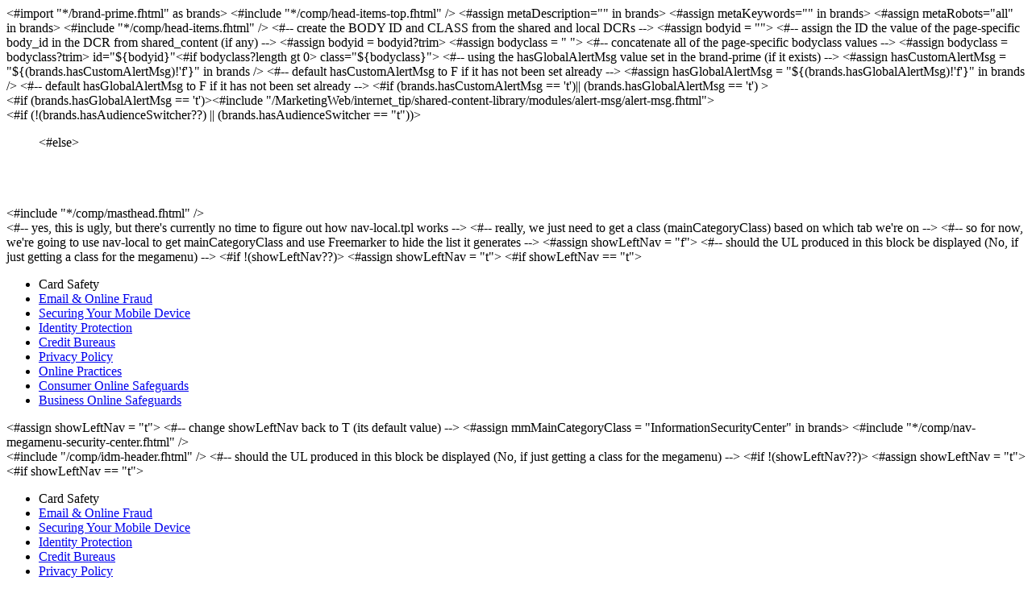

--- FILE ---
content_type: text/html; charset=UTF-8
request_url: https://www.firstnational.com/site/security-center/card-safety.fhtml
body_size: 8173
content:





<#import "*/brand-prime.fhtml" as brands>

	
 











<!DOCTYPE html PUBLIC "-//W3C//DTD XHTML 1.0 Transitional//EN" "http://www.w3.org/TR/xhtml1/DTD/xhtml1-transitional.dtd">
<html xmlns="http://www.w3.org/1999/xhtml" lang="en" xml:lang="en">
<head>

<#include "*/comp/head-items-top.fhtml" />

<meta content="text/html; charset=utf-8" http-equiv="Content-Type"/>

    <title>
    Card Safety, ${brands.bankFullName}
    </title>
  
<link type="image/x-icon" href="/favicon.ico" rel="shortcut icon"/>


		<#assign metaDescription="" in brands>
  


		<#assign metaKeywords="" in brands>
  


		<#assign metaRobots="all" in brands>
  

<#include "*/comp/head-items.fhtml" />

  
  



</head>

<#-- create the BODY ID and CLASS from the shared and local DCRs -->
<#assign bodyid = ""> <#-- assign the ID the value of the page-specific body_id in the DCR from shared_content (if any) -->



<#assign bodyid = bodyid?trim>

<#assign bodyclass = "  "> <#-- concatenate all of the page-specific bodyclass values -->
<#assign bodyclass = bodyclass?trim>

<body<#if bodyid?length gt 0> id="${bodyid}"</#if><#if bodyclass?length gt 0> class="${bodyclass}"</#if>>

 


    
				<#-- using the hasGlobalAlertMsg value set in the brand-prime (if it exists) -->
			
  



<#assign hasCustomAlertMsg = "${(brands.hasCustomAlertMsg)!'f'}" in brands /> <#-- default hasCustomAlertMsg to F if it has not been set already -->
<#assign hasGlobalAlertMsg = "${(brands.hasGlobalAlertMsg)!'f'}" in brands /> <#-- default hasGlobalAlertMsg to F if it has not been set already -->
<#if (brands.hasCustomAlertMsg == 't')|| (brands.hasGlobalAlertMsg == 't') >
	<script src="/MarketingWeb/internet_tip/shared-content-library/config/js/browser-sniffer.js" type="text/javascript"></script>
	<div class="alert-msg">
  	<div class="content">
			<#if (brands.hasGlobalAlertMsg == 't')><#include "/MarketingWeb/internet_tip/shared-content-library/modules/alert-msg/alert-msg.fhtml"></#if>
      
    </div> <!-- content -->
  </div> <!-- alert-msg -->
</#if>


<div id="wrapper">


  

  <div class="audience-switcher">
<#if (!(brands.hasAudienceSwitcher??) || (brands.hasAudienceSwitcher == "t"))>
     <ul>
<#else>
     <ul style="visibility:hidden">
</#if>
      
      
        
  
  
        
  
        
          <li><a href="${brands.siteroot!""}/site/personal/index.fhtml">Personal</a></li>
          
      
        
  
  
        
  
        
          <li><a href="${brands.siteroot!""}/site/small-business/index.fhtml">Small Business</a></li>
          
      
        
  
  
        
  
        
          <li><a href="${brands.siteroot!""}/site/corporate/index.fhtml">Corporate</a></li>
          
      
        
  
  
        
  
        
           <!-- About Us navigation element was hidden in DCR -->
          
      
        
  
  
        
  
        
           <!-- Help navigation element was hidden in DCR -->
          
      
        
  
  
        
  
        
           <!-- Information Security Center navigation element was hidden in DCR -->
          
      
    </ul>
  </div>  <!--  END audience-switcher -->


  <div id="section1">
		      
  <#include "*/comp/masthead.fhtml" />
    
  </div> <!-- section1 -->
  
			<#-- yes, this is ugly, but there's currently no time to figure out how nav-local.tpl works -->
			<#-- really, we just need to get a class (mainCategoryClass) based on which tab we're on -->
      <#-- so for now, we're going to use nav-local to get mainCategoryClass and use Freemarker to hide the list it generates -->
      <#assign showLeftNav = "f"> 
			<#-- should the UL produced in this block be displayed (No, if just getting a class for the megamenu) -->
<#if !(showLeftNav??)>
	<#assign showLeftNav = "t"> 
</#if>

<!-- brands.site_dir: [${brands.site_dir!''}] --><!-- brands.siteroot: [${brands.siteroot!''}] -->


<#if showLeftNav == "t">
<div class="nav localnav">


<ul class="nav">
<li class="here"><span class="here">Card Safety</span>
</li>
<li class=""><a class="" href="${brands.siteroot!""}/site/security-center/email-fraud.fhtml">Email & Online Fraud</a></li>
<li class=""><a class="" href="${brands.siteroot!""}/site/security-center/mobile.fhtml">Securing Your Mobile Device</a></li>
<li class=""><a class="" href="${brands.siteroot!""}/site/security-center/identity-protection.fhtml">Identity Protection</a></li>
<li class=""><a class="" href="${brands.siteroot!""}/site/security-center/credit-bureaus.fhtml">Credit Bureaus</a></li>
<li class=""><a class="" href="${brands.siteroot!""}/privacy-policy/index.fhtml">Privacy Policy</a></li>
<li class=""><a class="" href="${brands.siteroot!""}/site/security-center/online-practices.fhtml">Online Practices</a></li>
<li class=""><a class="" href="${brands.siteroot!""}/site/security-center/consumer-online-safeguards.fhtml">Consumer Online Safeguards</a></li>
<li class=""><a class="" href="${brands.siteroot!""}/site/security-center/business-online-safeguards.fhtml">Business Online Safeguards</a></li>

</ul>
</div> <!-- END nav localnav -->
</#if>

<#assign showLeftNav = "t"> <#-- change showLeftNav back to T (its default value) -->

<#assign mmMainCategoryClass = "InformationSecurityCenter" in brands>
 

  
  <#include "*/comp/nav-megamenu-security-center.fhtml" />
 
  <div id="wrapper2">
    <div id="section2">
    
      <#include "/comp/idm-header.fhtml" />

			<#-- should the UL produced in this block be displayed (No, if just getting a class for the megamenu) -->
<#if !(showLeftNav??)>
	<#assign showLeftNav = "t"> 
</#if>

<!-- brands.site_dir: [${brands.site_dir!''}] --><!-- brands.siteroot: [${brands.siteroot!''}] -->


<#if showLeftNav == "t">
<div class="nav localnav">


<ul class="nav">
<li class="here"><span class="here">Card Safety</span>
</li>
<li class=""><a class="" href="${brands.siteroot!""}/site/security-center/email-fraud.fhtml">Email & Online Fraud</a></li>
<li class=""><a class="" href="${brands.siteroot!""}/site/security-center/mobile.fhtml">Securing Your Mobile Device</a></li>
<li class=""><a class="" href="${brands.siteroot!""}/site/security-center/identity-protection.fhtml">Identity Protection</a></li>
<li class=""><a class="" href="${brands.siteroot!""}/site/security-center/credit-bureaus.fhtml">Credit Bureaus</a></li>
<li class=""><a class="" href="${brands.siteroot!""}/privacy-policy/index.fhtml">Privacy Policy</a></li>
<li class=""><a class="" href="${brands.siteroot!""}/site/security-center/online-practices.fhtml">Online Practices</a></li>
<li class=""><a class="" href="${brands.siteroot!""}/site/security-center/consumer-online-safeguards.fhtml">Consumer Online Safeguards</a></li>
<li class=""><a class="" href="${brands.siteroot!""}/site/security-center/business-online-safeguards.fhtml">Business Online Safeguards</a></li>

</ul>
</div> <!-- END nav localnav -->
</#if>

<#assign showLeftNav = "t"> <#-- change showLeftNav back to T (its default value) -->

<#assign mmMainCategoryClass = "InformationSecurityCenter" in brands>

      
						<#include "*/comp/global-left-col-1.fhtml" />

      
				
      
           
			
				
      

			<#include "*/comp/global-left-col-2.fhtml" />

			

			<#include "*/comp/global-left-col-3.fhtml" />


    </div> <!-- section2 -->
    
    <div id="section3">
    

<!-- Begin Breadcrumb -->
<ol class="breadcrumbs">
	<li><a href="${brands.siteroot!""}/site/security-center/index.fhtml" title="">Information Security Center</a>&nbsp;</li>
<li class="last">Card Safety</li>

	
</ol>

<#assign siteCatalystPageid = "Information Security Center:Card Safety:" in brands>

		
    <!-- main-content --> 
      
      <#include "/MarketingWeb/internet_tip/shared-content-library/security-center/card-safety.fhtml"> 
      
      <!-- END main-content --> 
      
    </div> <!-- section3 --> 
  </div> <!-- wrapper2 --> 
</div> <!-- wrapper -->

<div id="wrapper3">

<!-- shared_content_container_pages/shared_information_page_container -->	
<!-- End footer -->



  
      <#include "*/comp/footer.fhtml">
    

</div> <!-- wrapper3 -->
<#-- these get set in s_catalyst.tpl -->
<#assign sc_audience = "Error" in brands>
<#assign sc_cat = "Information Security Center" in brands>
<#assign sc_subcat = "Card Safety" in brands>
<#assign sc_third = "" in brands>



		<#include "/comp/s-catalyst.fhtml">
	
</body>
</html>


--- FILE ---
content_type: application/javascript
request_url: https://www.firstnational.com/MarketingWeb/internet_tip/shared-content-library/config/js/browser-sniffer.js
body_size: 3656
content:
"use strict";

(function($) {
	//specify oldest version of the browser supported here
	//browser older than the version specified will display the alert
	var chromeVersion = 30;
	var safariVersion = 7;
	var firefoxVersion = 27;
	var operaVersion = 17;
	var ieVersion = 11;
		
	$.fn.add_browser_classes = function() {
		// Begin with the negation classes
		$(this).addClass('javascript not-webkit not-firefox not-opera not-ie');

		if (/Chrome/.test(navigator.userAgent) && /Google Inc/.test(navigator.vendor) && ((navigator.userAgent.match(/Opera|OPR\//) ? true : false)==false) && !navigator.userAgent.match(/Edge/)) {
			$(this).removeClass('not-webkit').addClass('webkit chrome');
			is_browser_supported(this, chromeVersion);
		} else if (/Safari/.test(navigator.userAgent) && /Apple Computer/.test(navigator.vendor)) {
			$(this).removeClass('not-webkit').addClass('webkit safari');
			is_browser_supported(this, safariVersion);
		} else if (/Firefox/.test(navigator.userAgent)) {
			$(this).removeClass('not-firefox').addClass('firefox');
			is_browser_supported(this, firefoxVersion);
		} else if ((navigator.userAgent.match(/Opera|OPR\//) ? true : false)) {
			$(this).removeClass('not-opera').addClass('opera');
			is_browser_supported(this, operaVersion);
		}  else if (!document.querySelector) {
			$(this).removeClass('not-ie');
			$(this).addClass('ie ie7 lt-ie11 lt-ie10 lt-ie9 lt-ie8');
			is_browser_supported(this, ieVersion);
		} else if (!document.addEventListener) {
			$(this).removeClass('not-ie');
			$(this).addClass('ie ie8 lt-ie11 lt-ie10 lt-ie9');
			is_browser_supported(this, ieVersion);
		} else if (!window.atob) {
			$(this).removeClass('not-ie');
			$(this).addClass('ie ie9 lt-ie11 lt-ie10');
			is_browser_supported(this, ieVersion);
		} else if (!document.__proto__) {
			$(this).removeClass('not-ie');
			$(this).removeClass('not-ie').addClass('ie ie10 lt-ie11');
			is_browser_supported(this, ieVersion);
		} else if (!!(navigator.userAgent.match(/Trident/) && !navigator.userAgent.match(/MSIE/))){			
			//This condition checks to see if the browser is IE 11 or greater
			//If we need to test for specific versions of IE 11 and above replace the above else if conditional to this -
			//!!(navigator.userAgent.match(/Trident/) && navigator.userAgent.match(/rv[ :]11/))
			//if it isnt obvious change the 11 in the conditional to the version you are looking for
			$(this).removeClass('not-ie');
			$(this).addClass('ie ie11');			
			is_browser_supported(this, ieVersion);
		} else if (!!(navigator.userAgent.match(/Edge/) && !navigator.userAgent.match(/MSIE/))){
			$(this).removeClass('not-ie');
			$(this).addClass('ie edge');				
		}
		return this;
	};

	//This function returns the browser name and version from the browsers userAgent string
	function get_browser_info (){
		var ua=navigator.userAgent,tem,M=ua.match(/(opera|chrome|safari|firefox|msie|trident(?=\/))\/?\s*(\d+)/i) || []; 
		if(/trident/i.test(M[1])){
			tem=/\brv[ :]+(\d+)/g.exec(ua) || []; 
			return {name:'IE',version:(tem[1]||'')};
		}   
		if(M[1]==='Chrome'){
			tem=ua.match(/\bOPR\/(\d+)/)
			if(tem!=null)   {return {name:'Opera', version:tem[1]};}
		}   
		M=M[2]? [M[1], M[2]]: [navigator.appName, navigator.appVersion, '-?'];
		if((tem=ua.match(/version\/(\d+)/i))!=null) {M.splice(1,1,tem[1]);}
		return {
		  name: M[0],
		  version: M[1]
		};		
	}		

	function is_browser_supported (currentElement, supportedVersion) {				
		var browser_info = get_browser_info();

		if(browser_info.version < supportedVersion){
			$(currentElement).addClass('browser-unsupported');
		}
	}	
})(jQuery);

// Detect browser and add appropriate classes to calling element, typically 'html'
// Usage: $('html').add_browser_classes();
// Test function: alert('html classes: ' + jQuery('html').attr('class'));
$(document).ready(function() {
	$('html').add_browser_classes();
});	